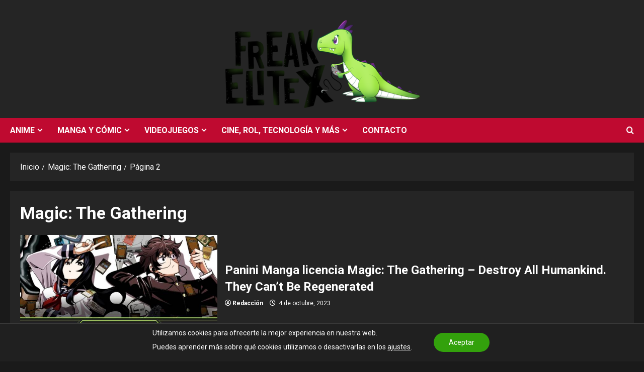

--- FILE ---
content_type: text/html; charset=utf-8
request_url: https://www.google.com/recaptcha/api2/aframe
body_size: 266
content:
<!DOCTYPE HTML><html><head><meta http-equiv="content-type" content="text/html; charset=UTF-8"></head><body><script nonce="r-AdbJ2eacE3WDkvAQmuPw">/** Anti-fraud and anti-abuse applications only. See google.com/recaptcha */ try{var clients={'sodar':'https://pagead2.googlesyndication.com/pagead/sodar?'};window.addEventListener("message",function(a){try{if(a.source===window.parent){var b=JSON.parse(a.data);var c=clients[b['id']];if(c){var d=document.createElement('img');d.src=c+b['params']+'&rc='+(localStorage.getItem("rc::a")?sessionStorage.getItem("rc::b"):"");window.document.body.appendChild(d);sessionStorage.setItem("rc::e",parseInt(sessionStorage.getItem("rc::e")||0)+1);localStorage.setItem("rc::h",'1769453099536');}}}catch(b){}});window.parent.postMessage("_grecaptcha_ready", "*");}catch(b){}</script></body></html>